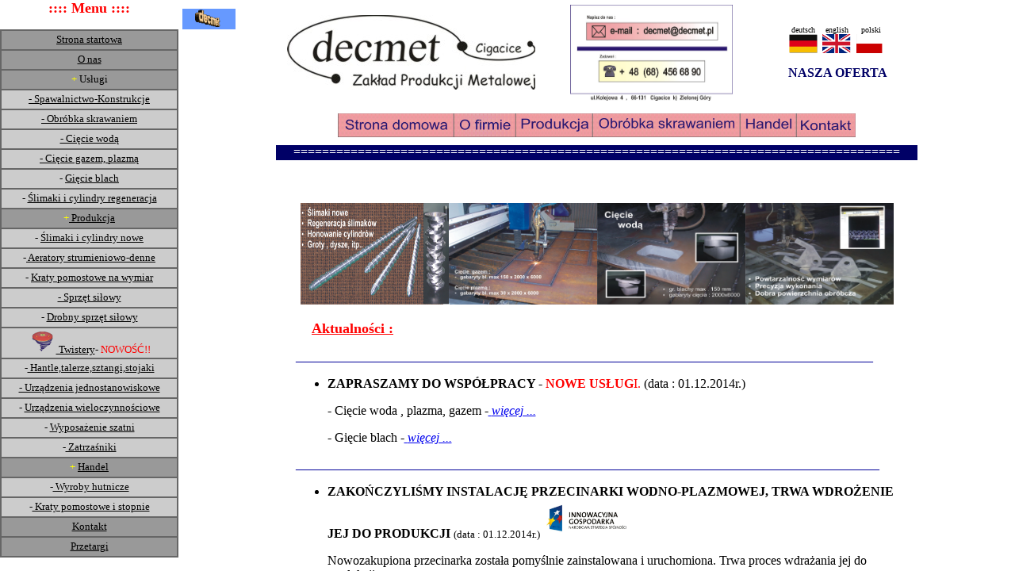

--- FILE ---
content_type: text/html
request_url: http://decmet.pl/
body_size: 1930
content:
 
<!DOCTYPE HTML PUBLIC "-//W3C//DTD HTML 4.0 Frameset//EN">
<!-- saved from url=(0025)http://www.decmet.prv.pl/ -->
<HTML>
<HEAD>
<TITLE>Zakład Produkcji Metalowej "decmet"</TITLE>
<META http-equiv=Content-Type content="text/html; charset=windows-1250">
<META content=ALL name=robots>
<META 
content='Zaklad Produkcji Metalowej "decmet". Produkujemy: sprzet rehabilitacyjno-sportowy, zatrzasniki strazackie i konstrukcje stalowe.' 
name=description>
<META 
content="decmet,hantle,hantel,gryf,gryfy,twister,twistować,step,steper,stepper,sztangielka,sztangielki,talerze,talerz,sztanga,sztangi,sztanga olimpijska,atlas,atlasy,fitness,aerobic,aerobik,ćwiczenie,rehabilitacja,siłownia,stojak,stojaki,wieszak,wieszaki,ławka,ławki,kulturystyka,mięśnie,sport,kosz,kosze,koszykówka,trybuna,trybuny,szatnia,wioślarz,poziomka,zatrzaśnik,zatrzaśniki,karabińczyk,konstrukcja metalowa,konstrukcje metalowe,kraty pomostowe,kraty podestowe,krata pomostowa,stopnie schodowe,schody,ogrodzenie,ogrodzenia,przęsła ogrodzeniowe wieszaki szatniowe,obręcz do kosz,obróbka skrawaniem,usługi metalowe,wyposażenie siłowni,ciężarek,ciężarki,ćwiczenia siłowe,rowerek rehabilitacyjny,rowerek,rower,usługi spawania,spawanie,toczenie,frezowanie,szlifowanie,usługi ślusarskie,gwintowanie,wiercenie,cięcie,gilotyna,sprzęt sportowy,sprzęt siłowy,sprzęt rehabilitacyny,prace wysokościowe,prace na wysokości,sprzęt pożarniczy,blachy,blacha,pręty,pręt,materiały gatunkowe,materiały hutnicze,palenie blach,palenie płyt,profile,kształtowniki,kręgosłup,przetarg,przetargi,zaproszenie do składania ofert,
ślimak,ślimaki,segmenty ślimakowe,zawory zamykające,zawory mieszające,głowice,dysze,groty,honowanie cylindrów,cylindry,szlifowanie cylindrów,ślimaki nowe,regeneracja ślimaków,zawory zwrotne, zawory kulowe,regeneracja układów plastyfikujących,
tworzywa sztuczne, granulaty,wtryskarki,części do wtryskarek,recykling tworzyw sztucznych,napawanie slimaków,azotowanie ślimaków,aerator,aeratory,oczyszczanie ścieków,oczyszczalnie ścieków,napowietrzanie ścieków,aeratory denne,aeratory strumieniowe,
urządzenia napowietrzające,ścieki,systemy nieinwazyjnej rekultywacji wód powierzchniowych,aeratory zawracające głębokiego ssania,wyposażenie szatni,ławki szatniowe,ławki do przebieralni,wieszaki do przebieralni,twistowanie,mięśnie przykręgosłupowe,
mięśnie talii,szczupła talia,bóle kręgosłupa,wzmocnienie kręgosłupa,praca siedząca,skośne mięśnie brzucha,twistuj,gięcie,gięcie profilowe blach,krawędziarka,prasa krawędziowa,cięcie wodą,obróbka blach,cięcie aluminium,cięcie pianki,cięcie gumy,cięcie gąbki,
wycinanie uszczelek,uszczelki,cięcie blach kolorowych,cięcie blach nierdzewnych,cięcie glazury,cięcie terakoty, cięcie gresu,cięcie szkła,cięcie tworzyw sztucznych,cięcie płyt granitowych,cięcie marmuru,wycinanie otworów,cięcie rur,cięcie kształtowe rur,wycinanie otworów w rurach,
plazma,cięcie plazmą,usługi cięcia blach,cięcie gazem,części zamienne do maszyn,usługi spawalnicze,szlifowanie płyt, szlifowanie powierzchni płaskich,wycinarka,przecinarka wodna, plazmowa,przecinanie grubych blach,wytaczanie,Zielona Góra ,lubuskie" 
name=keywords>
<link rel="Shortcut icon" href="http://www.decmet.pl/favicon.ico"/>
<META content="MSHTML 6.00.2600.0" name=GENERATOR>
<script language="JavaScript">
<!--
function MM_reloadPage(init) {  //reloads the window if Nav4 resized
  if (init==true) with (navigator) {if ((appName=="Netscape")&&(parseInt(appVersion)==4)) {
    document.MM_pgW=innerWidth; document.MM_pgH=innerHeight; onresize=MM_reloadPage; }}
  else if (innerWidth!=document.MM_pgW || innerHeight!=document.MM_pgH) location.reload();
}
MM_reloadPage(true);
// -->
</script>
</HEAD>
<FRAMESET border=0 
frameSpacing=0 rows=100%,* frameBorder=0 noresize> 
  <FRAME name=q12sdae44 
src="indexpl.htm" 
noResize>
  <frame src="UntitledFrame-1.htm">
</FRAMESET>
<noframes> 
</noframes> 
</HTML>


--- FILE ---
content_type: text/html
request_url: http://decmet.pl/indexpl.htm
body_size: 676
content:
 
<!DOCTYPE HTML PUBLIC "-//W3C//DTD HTML 4.0 Frameset//EN">
<HTML>
<HEAD>
<TITLE>DECMET</TITLE>
<META http-equiv=Content-Type content="text/html; charset=windows-1250">
<META content="MSHTML 6.00.2600.0" name=GENERATOR>
<script language="JavaScript">
<!--
function MM_reloadPage(init) {  //reloads the window if Nav4 resized
  if (init==true) with (navigator) {if ((appName=="Netscape")&&(parseInt(appVersion)==4)) {
    document.MM_pgW=innerWidth; document.MM_pgH=innerHeight; onresize=MM_reloadPage; }}
  else if (innerWidth!=document.MM_pgW || innerHeight!=document.MM_pgH) location.reload();
}
MM_reloadPage(true);
// -->
</script>
</HEAD>
<FRAMESET border=3 
frameSpacing=3 frameBorder=0 cols=225,* rows="*"> 
  <FRAME name=left 
src="menu.htm" scrolling=AUTO target="rtop">
  <FRAMESET 
rows=229,* cols="*" border="3" framespacing="3"> 
    <FRAME name=rtop src="banner.htm" 
target="rbottom" scrolling=NO>
    <FRAME name=rbottom src="pusta.htm" 
target="_self" scrolling="AUTO">
  </FRAMESET>
  <NOFRAMES> 
  <body>
  <p>This page uses frames, but your browser doesn't support them.</p>
  </body>
  </NOFRAMES></FRAMESET>
</HTML>


--- FILE ---
content_type: text/html
request_url: http://decmet.pl/menu.htm
body_size: 3603
content:
<!DOCTYPE HTML PUBLIC "-//W3C//DTD HTML 4.0 Transitional//EN">
<HTML><HEAD>
<TITLE>Decmet - menu</TITLE>
<META http-equiv=Content-Type content="text/html; charset=windows-1250">
<SCRIPT language=JavaScript>
<!--
function MM_timelineGoto(tmLnName, fNew, numGotos) { //v2.0
  //Copyright 1997 Macromedia, Inc. All rights reserved.
  var i,j,tmLn,props,keyFrm,sprite,numKeyFr,firstKeyFr,lastKeyFr,propNum,theObj;
  if (document.MM_Time == null) MM_initTimelines(); //if *very* 1st time
  tmLn = document.MM_Time[tmLnName];
  if (numGotos != null)
    if (tmLn.gotoCount == null) tmLn.gotoCount = 1;
    else if (tmLn.gotoCount++ >= numGotos) {tmLn.gotoCount=0; return}
  jmpFwd = (fNew > tmLn.curFrame);
  for (i = 0; i < tmLn.length; i++) {
    sprite = (jmpFwd)? tmLn[i] : tmLn[(tmLn.length-1)-i]; //count bkwds if jumping back
    if (sprite.charAt(0) == "s") {
      numKeyFr = sprite.keyFrames.length;
      firstKeyFr = sprite.keyFrames[0];
      lastKeyFr = sprite.keyFrames[numKeyFr - 1];
      if ((jmpFwd && fNew<firstKeyFr) || (!jmpFwd && lastKeyFr<fNew)) continue; //skip if untouchd
      for (keyFrm=1; keyFrm<numKeyFr && fNew>=sprite.keyFrames[keyFrm]; keyFrm++);
      for (j=0; j<sprite.values.length; j++) {
        props = sprite.values[j];
        if (numKeyFr == props.length) propNum = keyFrm-1 //keyframes only
        else propNum = Math.min(Math.max(0,fNew-firstKeyFr),props.length-1); //or keep in legal range
        if (sprite.obj != null) {
          if (props.prop2 == null) sprite.obj[props.prop] = props[propNum];
          else        sprite.obj[props.prop2][props.prop] = props[propNum];
      } }
    } else if (sprite.charAt(0)=='b' && fNew == sprite.frame) eval(sprite.value);
  }
  tmLn.curFrame = fNew;
  if (tmLn.ID == 0) eval('MM_timelinePlay(tmLnName)');
}

function MM_timelinePlay(tmLnName, myID) { //v1.2
  //Copyright 1997 Macromedia, Inc. All rights reserved.
  var i,j,tmLn,props,keyFrm,sprite,numKeyFr,firstKeyFr,propNum,theObj,firstTime=false;
  if (document.MM_Time == null) MM_initTimelines(); //if *very* 1st time
  tmLn = document.MM_Time[tmLnName];
  if (myID == null) { myID = ++tmLn.ID; firstTime=true;}//if new call, incr ID
  if (myID == tmLn.ID) { //if Im newest
    setTimeout('MM_timelinePlay("'+tmLnName+'",'+myID+')',tmLn.delay);
    fNew = ++tmLn.curFrame;
    for (i=0; i<tmLn.length; i++) {
      sprite = tmLn[i];
      if (sprite.charAt(0) == 's') {
        if (sprite.obj) {
          numKeyFr = sprite.keyFrames.length; firstKeyFr = sprite.keyFrames[0];
          if (fNew >= firstKeyFr && fNew <= sprite.keyFrames[numKeyFr-1]) {//in range
            keyFrm=1;
            for (j=0; j<sprite.values.length; j++) {
              props = sprite.values[j]; 
              if (numKeyFr != props.length) {
                if (props.prop2 == null) sprite.obj[props.prop] = props[fNew-firstKeyFr];
                else        sprite.obj[props.prop2][props.prop] = props[fNew-firstKeyFr];
              } else {
                while (keyFrm<numKeyFr && fNew>=sprite.keyFrames[keyFrm]) keyFrm++;
                if (firstTime || fNew==sprite.keyFrames[keyFrm-1]) {
                  if (props.prop2 == null) sprite.obj[props.prop] = props[keyFrm-1];
                  else        sprite.obj[props.prop2][props.prop] = props[keyFrm-1];
        } } } } }
      } else if (sprite.charAt(0)=='b' && fNew == sprite.frame) eval(sprite.value);
      if (fNew > tmLn.lastFrame) tmLn.ID = 0;
  } }
}

function MM_initTimelines() { //v4.0
    //MM_initTimelines() Copyright 1997 Macromedia, Inc. All rights reserved.
    var ns = navigator.appName == "Netscape";
    var ns4 = (ns && parseInt(navigator.appVersion) == 4);
    var ns5 = (ns && parseInt(navigator.appVersion) > 4);
    document.MM_Time = new Array(1);
    document.MM_Time[0] = new Array(1);
    document.MM_Time["Timeline1"] = document.MM_Time[0];
    document.MM_Time[0].MM_Name = "Timeline1";
    document.MM_Time[0].fps = 5;
    document.MM_Time[0][0] = new String("behavior");
    document.MM_Time[0][0].frame = 26;
    document.MM_Time[0][0].value = "MM_timelineGoto('Timeline1','1')";
    document.MM_Time[0].lastFrame = 26;
    for (i=0; i<document.MM_Time.length; i++) {
        document.MM_Time[i].ID = null;
        document.MM_Time[i].curFrame = 0;
        document.MM_Time[i].delay = 1000/document.MM_Time[i].fps;
    }
}
//-->
</SCRIPT>
<META content="MSHTML 6.00.2600.0" name=GENERATOR>
<meta name="keywords" content="decmet,hantle,hantel,gryf,gryfy,twister,twistować,step,steper,stepper,sztangielka,sztangielki,talerze,talerz,sztanga,sztangi,sztanga olimpijska,atlas,atlasy,fitness,aerobic,aerobik,ćwiczenie,rehabilitacja,siłownia,stojak,stojaki,wieszak,wieszaki,ławka,ławki,kulturystyka,mięśnie,sport,kosz,kosze,koszykówka,trybuna,trybuny,szatnia,wioślarz,poziomka,zatrzaśnik,zatrzaśniki,karabińczyk,konstrukcja metalowa,konstrukcje metalowe,kraty pomostowe,kraty podestowe,krata pomostowa,stopnie schodowe,schody,ogrodzenie,ogrodzenia,przęsła ogrodzeniowe wieszaki szatniowe,obręcz do kosz,obróbka skrawaniem,usługi metalowe,wyposażenie siłowni,ciężarek,ciężarki,ćwiczenia siłowe,rowerek rehabilitacyjny,rowerek,rower,usługi spawania,spawanie,toczenie,frezowanie,szlifowanie,usługi ślusarskie,gwintowanie,wiercenie,cięcie,gilotyna,sprzęt sportowy,sprzęt siłowy,sprzęt rehabilitacyny,prace wysokościowe,prace na wysokości,sprzęt pożarniczy,blachy,blacha,pręty,pręt,materiały gatunkowe,materiały hutnicze,palenie blach,palenie płyt,profile,kształtowniki,kręgosłup,przetarg,przetargi,zaproszenie do składania ofert,
ślimak,ślimaki,segmenty ślimakowe,zawory zamykające,zawory mieszające,głowice,dysze,groty,honowanie cylindrów,cylindry,szlifowanie cylindrów,ślimaki nowe,regeneracja ślimaków,zawory zwrotne, zawory kulowe,regeneracja układów plastyfikujących,
tworzywa sztuczne, granulaty,wtryskarki,części do wtryskarek,recykling tworzyw sztucznych,napawanie slimaków,azotowanie ślimaków,aerator,aeratory,oczyszczanie ścieków,oczyszczalnie ścieków,napowietrzanie ścieków,aeratory denne,aeratory strumieniowe,
urządzenia napowietrzające,ścieki,systemy nieinwazyjnej rekultywacji wód powierzchniowych,aeratory zawracające głębokiego ssania,wyposażenie szatni,ławki szatniowe,ławki do przebieralni,wieszaki do przebieralni,twistowanie,mięśnie przykręgosłupowe,
mięśnie talii,szczupła talia,bóle kręgosłupa,wzmocnienie kręgosłupa,praca siedząca,skośne mięśnie brzucha,twistuj,gięcie,gięcie profilowe blach,krawędziarka,prasa krawędziowa,cięcie wodą,obróbka blach,cięcie aluminium,cięcie pianki,cięcie gumy,cięcie gąbki,
wycinanie uszczelek,uszczelki,cięcie blach kolorowych,cięcie blach nierdzewnych,cięcie glazury,cięcie terakoty, cięcie gresu,cięcie szkła,cięcie tworzyw sztucznych,cięcie płyt granitowych,cięcie marmuru,wycinanie otworów,cięcie rur,cięcie kształtowe rur,wycinanie otworów w rurach,
plazma,cięcie plazmą,usługi cięcia blach,cięcie gazem,części zamienne do maszyn,usługi spawalnicze,szlifowanie płyt, szlifowanie powierzchni płaskich,wycinarka,przecinarka wodna, plazmowa,przecinanie grubych blach,wytaczanie ">
</HEAD>
<BODY leftMargin=0 topMargin=0 
onload="MM_timelinePlay('Timeline1');" text="#000000" aLink=#000000 link="#000000" vlink="#000000">
<div align="center">
  <p align="center"><b><font color="#FF0000" size="4">:::: Menu ::::</font></b></p>
</div>
<div align="center">
  <table width="100%" border="1" cellspacing="0" cellpadding="2" align="center" bordercolor="#666666" bgcolor="#CCCCCC">
    <tr> 
      <td bgcolor="#999999" height="25" width="100%" bordercolor="#000000"> 
        <div align="center"><font color="#000000" size="2"><a href="pusta.htm" target="rbottom">Strona 
          startowa</a></font></div>
      </td>
    </tr>
    <tr> 
      <td bgcolor="#999999" height="25" bordercolor="#000000"> 
        <div align="center"><font color="#FFFFFF" size="2"><a href="Ofirmie/O_Firmie.html" target="rbottom">O 
          nas</a></font></div>
      </td>
    </tr>
    <tr> 
      <td bgcolor="#999999" height="25" bordercolor="#000000"> 
        <div align="center"><font color="#FFFF00" size="2">+</font><font color="#000000" size="2"> 
          Usługi</font></div>
      </td>
    </tr>
    <tr> 
      <td height="25" bordercolor="#000000"> 
        <div align="center"><font color="#FFFFFF" size="2"> <font color="#000000"><a href="Produkujemy/Konstrukcje/Konstrukcje.html" target="rbottom">- 
          Spawalnictwo-Konstrukcje</a></font></font></div>
      </td>
    </tr>
    <tr> 
      <td height="25" bordercolor="#000000"> 
        <div align="center"><font color="#000000" size="2"><a href="Produkujemy/Remont/Obrobka.htm" target="rbottom">- 
          Obróbka skrawaniem</a></font></div>
      </td>
    </tr>
    <tr> 
      <td height="25" bordercolor="#000000"> 
        <div align="center"><font color="#000000" size="2"><a href="Produkujemy/Remont/cieciematerialu.htm" target="rbottom">- 
          Cięcie wodą</a></font></div>
      </td>
    </tr>
    <tr> 
      <td height="25" bordercolor="#000000"> 
        <div align="center"><font color="#000000" size="2"><a href="Produkujemy/Remont/cieciematerialu.htm" target="rbottom">- 
          Cięcie gazem, plazmą</a></font></div>
      </td>
    </tr>
    <tr> 
      <td height="25" bordercolor="#000000"> 
        <div align="center"><font color="#000000" size="2">- <a href="Produkujemy/Remont/giecie.htm" target="rbottom">Gięcie 
          blach</a></font></div>
      </td>
    </tr>
    <tr> 
      <td height="25" bordercolor="#000000"> 
        <div align="center"><font color="#000000" size="2">- <a href="Produkujemy/Slimaki.htm" target="rbottom">Ślimaki 
          i cylindry regeneracja</a></font></div>
      </td>
    </tr>
    <tr> 
      <td bgcolor="#999999" height="25" bordercolor="#000000"> 
        <div align="center"><font font="font" color="#FFFF00" size="2">+</font><font font="font" color="#FFFFFF" size="2"><a href="produkcja2.html" target="rbottom"> 
          Produkcja</a></font></div>
      </td>
    </tr>
    <tr> 
      <td height="25" bordercolor="#000000"> 
        <div align="center"><font color="#000000" size="2">- <a href="Produkujemy/Slimaki.htm" target="rbottom">Ślimaki 
          i cylindry nowe</a></font></div>
      </td>
    </tr>
    <tr> 
      <td height="25" bordercolor="#000000"> 
        <div align="center"><font size="2">-<a href="Produkujemy/Konstrukcje/aeratory.htm" target="rbottom"> 
          Aeratory strumieniowo-denne</a></font></div>
      </td>
    </tr>
    <tr> 
      <td height="25" bordercolor="#000000"> 
        <div align="center"><font color="#000000" size="2">-</font><font color="#FFFFFF" size="2"> 
          <a href="Handlujemy/Kraty_pomostowe.html" target="rbottom">Kraty pomostowe 
          na wymiar</a></font></div>
      </td>
    </tr>
    <tr> 
      <td height="25" bordercolor="#000000"> 
        <div align="center"><font color="#000000" size="2"><a href="Produkujemy/Sprzet1.html" target="rbottom">- 
          Sprzęt siłowy</a> </font></div>
      </td>
    </tr>
    <tr> 
      <td height="25" bordercolor="#000000"> 
        <div align="center"><font color="#000000" size="2">-</font><font color="#FFFFFF" size="2"> 
          <a href="Produkujemy/Sprzetsportowy/Sprzetdrobny/Sprzet_drobny.html" target="rbottom">Drobny 
          sprzęt siłowy</a></font></div>
      </td>
    </tr>
    <tr> 
      <td height="32" bordercolor="#000000"> 
        <div align="center"><font color="#000000" size="2"> <img src="Produkujemy/Sprzetsportowy/Twister/Twister_wir_bez-tla.gif" width="35" height="29"><a href="Produkujemy/Sprzetsportowy/Twister/Twister.htm" target="rbottom"> 
          Twistery</a>- <font color="#FF0000">NOWOŚĆ!!</font> </font></div>
      </td>
    </tr>
    <tr> 
      <td height="25" bordercolor="#000000"> 
        <div align="center"><font color="#000000" size="2">-<a href="Produkujemy/Sprzetsportowy/Sprzetdrobny/Stojaki_hantle.htm" target="rbottom"> 
          Hantle,talerze,sztangi,stojaki</a></font></div>
      </td>
    </tr>
    <tr> 
      <td height="25" bordercolor="#000000"> 
        <div align="center"><font color="#000000" size="2"><a href="Produkujemy/Sprzetsportowy/Sprzetjedn/Sprzet_jednostanowiskowy.html" target="rbottom">- 
          Urządzenia jednostanowiskowe </a></font></div>
      </td>
    </tr>
    <tr> 
      <td height="25" align="right" bordercolor="#000000"> 
        <div align="center"><font color="#000000" size="2">-</font><font color="#FFFFFF" size="2"> 
          <a href="Produkujemy/Sprzetsportowy/Sprzetwielo/Wielo.html" target="rbottom">Urządzenia 
          wieloczynnościowe </a></font></div>
      </td>
    </tr>
    <tr> 
      <td height="25" bordercolor="#000000"> 
        <div align="center"><font color="#000000" size="2">-</font><font color="#FFFFFF" size="2"> 
          <a href="Produkujemy/Szatnia_pliki/Szatnia.html" target="rbottom">Wyposażenie 
          szatni</a></font> </div>
      </td>
    </tr>
    <tr> 
      <td height="25" bordercolor="#000000"> 
        <div align="center"><font color="#000000" size="2">-</font><font color="#FFFFFF" size="2"><a href="Produkujemy/Zatrzasnik/Zatrzasnik.html" target="rbottom"> 
          Zatrzaśniki</a> </font></div>
      </td>
    </tr>
    <tr> 
      <td bgcolor="#999999" height="25" bordercolor="#000000"> 
        <div align="center"><font color="#FFFFFF" size="2"> <font color="#FFFF00">+</font> 
          <a href="Handlujemy/Kraty_pomostowe.html" target="rbottom">Handel</a></font></div>
      </td>
    </tr>
    <tr> 
      <td height="25" bordercolor="#000000"> 
        <div align="center"><font color="#000000" size="2">-</font><font color="#FFFFFF" size="2"><a href="Handlujemy/Wyr_hutn.html" target="rbottom"> 
          Wyroby hutnicze</a></font></div>
      </td>
    </tr>
    <tr> 
      <td height="25" bordercolor="#000000"> 
        <div align="center"><font color="#000000" size="2">-</font><font color="#FFFFFF" size="2"><a href="Handlujemy/Kraty_pomostowe.html" target="rbottom"> 
          Kraty pomostowe i stopnie </a></font></div>
      </td>
    </tr>
    <tr> 
      <td bgcolor="#999999" height="25" bordercolor="#000000"> 
        <div align="center"><font color="#FFFFFF" size="2"><a href="Kontakt/Kontakt.html" target="rbottom">Kontakt</a></font></div>
      </td>
    </tr>
    <tr> 
      <td bgcolor="#999999" height="25" bordercolor="#000000"> 
        <div align="center"><font color="#FFFFFF" size="2"><a href="Przetargi.htm" target="rbottom">Przetargi</a></font></div>
      </td>
    </tr>
  </table>
</div>
</BODY></HTML>


--- FILE ---
content_type: text/html
request_url: http://decmet.pl/banner.htm
body_size: 2452
content:
<!DOCTYPE HTML PUBLIC "-//W3C//DTD HTML 4.0 Transitional//EN">
<HTML><HEAD>
<TITLE>DECMET</TITLE>
<META http-equiv=Content-Type content="text/html; charset=windows-1250">
<META content="MSHTML 6.00.2600.0" name=GENERATOR>
<meta name="keywords" content="decmet,hantle,hantel,gryf,gryfy,twister,step,steper,stepper,sztangielka,sztangielki,talerze,talerz,sztanga,sztangi,atlas,atlasy,fitness,aerobic,aerobik,ćwiczenie,rehabilitacja,siłownia,stojak,stojaki,wieszak,wieszaki,ławka,ławki,kulturystyka,mięśnie,sport,kosz,kosze,koszykówka,trybuna,trybuny,szatnia,wioślarz,poziomka,zatrzaśnik,zatrzaśniki,karabińczyk,konstrukcja metalowa,konstrukcje metalowe,kraty pomostowe,kraty podestowe,krata pomostowa,stopnie schodowe,schody,ogrodzenie,ogrodzenia,przęsła ogrodzeniowe wieszaki szatniowe,obręcz do kosz,obróbka skrawaniem,usługi metalowe,wyposażenie siłowni,ciężarek,ciężarki,ćwiczenia siłowe,rowerek rehabilitacyjny,rowerek,rower,usługi spawania,spawanie,toczenie,frezowanie,szlifowanie,usługi ślusarskie,gwintowanie,wiercenie,cięcie,gilotyna,sprzęt sportowy,sprzęt siłowy,sprzęt rehabilitacyny,prace wysokościowe.prace na wysokości,sprzęt pożarniczy,blachy,blacha,pręty,pręt,materiały gatunkowe,materiały hutnicze,palenie blach,palenie płyt,profile,kształtowniki,ślimaki,ślimak,segmenty ślimakowe,zawory zamykajace,
zawory mieszające,głowice, dysze,honowane cylindrów,cylindry szlifowanie,ślimaki nowe,regeneracja ślimaków,zawory kulowe,regeneracja układów plastyfikujących,układy plastyfikujące,wtryskarki,wytłaczarki,części do wtryskarek,tworzywa sztuczne,recykling tworzyw sztucznych,
napawanie ślimaków,azotowanie ślimaków">
<script language="JavaScript">
<!--
function MM_swapImgRestore() { //v3.0
  var i,x,a=document.MM_sr; for(i=0;a&&i<a.length&&(x=a[i])&&x.oSrc;i++) x.src=x.oSrc;
}

function MM_preloadImages() { //v3.0
  var d=document; if(d.images){ if(!d.MM_p) d.MM_p=new Array();
    var i,j=d.MM_p.length,a=MM_preloadImages.arguments; for(i=0; i<a.length; i++)
    if (a[i].indexOf("#")!=0){ d.MM_p[j]=new Image; d.MM_p[j++].src=a[i];}}
}

function MM_findObj(n, d) { //v4.0
  var p,i,x;  if(!d) d=document; if((p=n.indexOf("?"))>0&&parent.frames.length) {
    d=parent.frames[n.substring(p+1)].document; n=n.substring(0,p);}
  if(!(x=d[n])&&d.all) x=d.all[n]; for (i=0;!x&&i<d.forms.length;i++) x=d.forms[i][n];
  for(i=0;!x&&d.layers&&i<d.layers.length;i++) x=MM_findObj(n,d.layers[i].document);
  if(!x && document.getElementById) x=document.getElementById(n); return x;
}

function MM_swapImage() { //v3.0
  var i,j=0,x,a=MM_swapImage.arguments; document.MM_sr=new Array; for(i=0;i<(a.length-2);i+=3)
   if ((x=MM_findObj(a[i]))!=null){document.MM_sr[j++]=x; if(!x.oSrc) x.oSrc=x.src; x.src=a[i+2];}
}
//-->
</script>
</HEAD>
<BODY leftMargin=0 
topMargin=0 link="#FF0000" onLoad="MM_preloadImages('stronadomowa2.gif','ofirmie2.gif','produkcja2.gif','obrobkaskrawaniem2.gif','handel2.gif','kontakt2.gif')">
<div align="left"> 
  <div id="Layer3" style="position:absolute; width:67px; height:26px; z-index:3; left: 5px; top: 11px; background-color: #6699FF; layer-background-color: #6699FF; border: 1px none #000000"> 
    <div align="center"><img src="decmecik.gif" width="62" height="23" align="absmiddle"></div>
  </div>
  <table width="809" border="0" cellspacing="0" cellpadding="0" align="center">
    <tr> 
      <td width="42%" height="133"> 
        <div align="center"><img src="decmet_logo4.jpg" width="313" height="94" align="top"></div>
      </td>
      <td width="33%" height="133"> 
        <div align="center"><img src="kontakt3.jpg" width="205" height="121" align="middle" usemap="#MapMap" border="0"> 
          <map name="MapMap"> 
            <area shape="rect" coords="-38,-21,205,119" href="mailto:decmet@decmet.pl">
          </map>
        </div>
      </td>
      <td width="25%" height="133"> 
        <table width="64%" border="0" cellspacing="0" cellpadding="0" align="center">
          <tr> 
            <td width="33%"> 
              <div align="center"><font size="1">deutsch</font></div>
            </td>
            <td width="32%"> 
              <div align="center"><font size="1">english</font></div>
            </td>
            <td width="35%"> 
              <div align="center"><font size="1">polski</font></div>
            </td>
          </tr>
          <tr> 
            <td width="33%"> 
              <div align="center"><img src="flaganiemiecka.gif" width="36" height="24" align="middle"></div>
            </td>
            <td width="32%"> 
              <div align="center"><img src="flagawielkiejbrytanii.png" width="36" height="24"></div>
            </td>
            <td width="35%"> 
              <div align="center"><img src="Flagapolska.gif" width="36" height="24"></div>
            </td>
          </tr>
        </table>
        <p align="center"><b><font color="#000066">NASZA OFERTA</font></b></p>
      </td>
    </tr>
  </table>
  <table width="809" border="0" cellspacing="0" cellpadding="0" align="center" height="30">
    <tr>
      <td height="50"> 
        <div align="right">
          <p align="center"><a href="pusta.htm" onMouseOut="MM_swapImgRestore()" onMouseOver="MM_swapImage('Start1','','stronadomowa2.gif',1)" target="rbottom"><img name="Start1" border="0" src="stronadomowai.gif" width="146" height="30"></a><a href="Ofirmie/O_Firmie.html" onMouseOut="MM_swapImgRestore()" onMouseOver="MM_swapImage('O firmie1','','ofirmie2.gif',1)" target="rbottom"><img name="O firmie1" border="0" src="ofirmie1.gif" width="78" height="30"></a><a href="produkcja2.html" onMouseOut="MM_swapImgRestore()" onMouseOver="MM_swapImage('Produkcja1','','produkcja2.gif',1)" target="rbottom"><img name="Produkcja1" border="0" src="produkcja1.gif" width="97" height="30"></a><a href="Produkujemy/Remont/Obrobka.htm" onMouseOut="MM_swapImgRestore()" onMouseOver="MM_swapImage('Obrobka1','','obrobkaskrawaniem2.gif',1)" target="rbottom"><img name="Obrobka1" border="0" src="obrobkaskrawaniem1i.gif" width="186" height="30"></a><a href="Handlujemy/Kraty_pomostowe.html" onMouseOut="MM_swapImgRestore()" onMouseOver="MM_swapImage('Handel1','','handel2.gif',1)" target="rbottom"><img name="Handel1" border="0" src="handel1.gif" width="71" height="30"></a><a href="Kontakt/Kontakt.html" onMouseOut="MM_swapImgRestore()" onMouseOver="MM_swapImage('Kontakt1','','kontakt2.gif',1)" target="rbottom"><img name="Kontakt1" border="0" src="kontakt.gif" width="75" height="30"></a></p>
          </div>
      </td>
    </tr>
  </table>
  <table width="809" border="0" cellspacing="0" cellpadding="0" bgcolor="#000066" height="19" align="center">
    <tr>
      <td>
        <div align="center"><font color="#FFFFFF">=====================================================================================</font></div>
      </td>
    </tr>
  </table>
  <p>&nbsp;</p>
  <p>&nbsp;</p><p>&nbsp;</p><p>&nbsp;</p>
  <p>&nbsp;</p>
  <p>&nbsp;</p>
  <p>&nbsp;</p>
</div>
</BODY></HTML>


--- FILE ---
content_type: text/html
request_url: http://decmet.pl/pusta.htm
body_size: 2462
content:

<body bgcolor="#FFFFFF">
<div align="center"></div>
<table width="812" cellspacing="0" align="center" height="167">
  <tr> 
    <td width="100%" height="144"> 
      <div align="center"><img src="Produkujemy/slimaki_2.jpg" width="187" height="128" alt="Regeneracja &#156;limak&oacute;w, &#156;limaki nowe, honowanie cylindr&oacute;w"><img src="Produkujemy/plazmagaz2.jpg" width="187" height="128" alt="Ci&ecirc;cie palenie plazm&sup1;, ci&ecirc;cie kszta&sup3;towe rur"><img src="Produkujemy/cieciewoda.jpg" width="187" height="128"><img src="Produkujemy/cieciewoda_2.jpg" width="187" height="128" alt="Ci&ecirc;cie wod&sup1; , ci&ecirc;cie glazury, ci&ecirc;cie gumy,wycinanie uszczelek"></div>
    </td>
  </tr>
</table>
<table width="100%" border="0" cellspacing="0" cellpadding="0" align="center">
  <tr> 
    <td width="100%"> 
      <blockquote> 
        <blockquote> 
          <blockquote> 
            <blockquote> 
              <p><font size="4"><b><u><font color="#FF0000">Aktualno�ci :</font></u></b></font></p>
            </blockquote>
            </blockquote>
        </blockquote>
      </blockquote>
      <table width="741" border="0" cellspacing="0" cellpadding="0" align="center">
        <tr> 
          <td> 
            <p><font color="#000099"><b>___________________________________________________________________________________________</b></font></p>
            <ul>
              <li><b>ZAPRASZAMY DO WSPӣPRACY -<font color="#FF0000"> NOWE US�UG</font></b><font color="#FF0000">I.</font> 
                (data : 01.12.2014r.) 
                <p> - Ci�cie woda , plazma, gazem -<a href="Produkujemy/Remont/cieciematerialu.htm" target="rbottom"> 
                  <i>wi�cej ...</i></a></p>
                <p> - Gi�cie blach -<a href="Produkujemy/Remont/giecie.htm"> <i>wi�cej 
                  ...</i><br>
                  </a> </p>
              </li>
            </ul>
            <p><font color="#000099"><b>____________________________________________________________________________________________</b></font></p>
            <ul>
              <li><b>ZAKO�CZYLI�MY INSTALACJ� PRZECINARKI WODNO-PLAZMOWEJ, TRWA 
                WDRO�ENIE JEJ DO PRODUKCJI </b><font size="2">(data : 01.12.2014r.)<img src="Logo_funduszy.jpg" width="117" height="49"></font> 
                <p>Nowozakupiona przecinarka zosta�a pomy�lnie zainstalowana i 
                  uruchomiona. Trwa proces wdra�ania jej do produkcji .</p>
              </li>
            </ul>
            <p><font color="#000099"><b>___________________________________________________________________________________________</b></font></p>
            <ul>
              <li><b>OG�OSZONO PRZETARG NA ZAKUP I INSTALACJ� PRZECINARKI WODNO-PLAZMOWEJ 
                </b><font size="2">(data : 10.03.2014r.)<img src="Logo_funduszy.jpg" width="117" height="49"></font> 
                <p>Z dniem 10 marca 2014 roku og�aszamy wszcz�cie procedury wyboru 
                  najkorzystniejszej oferty dotycz�cej zakupu i instalacji przecinarki 
                  wodno-plazmowej w ramach dzia�ania 2.2 &#132;Poprawa konkurencyjno�ci 
                  ma�ych i �rednich przedsi&ecirc;biorstw poprzez inwestycje&#148; 
                  Lubuskiego Regionalnego Programu Operacyjnego na lata 2007 &#150; 
                  2013 . <font color="#000000" size="4"><b></b></font> <i><a href="Przetargi.htm">wi�cej 
                  ...</a></i></p>
              </li>
            </ul>
            <p><font color="#000099"><b>____________________________________________________________________________________________</b></font></p>
            <ul>
              <li><b>OG�OSZONO PRZETARG NA DOSTAW� MATERIA��W DO PROJEKTU II </b><font size="2">(data 
                : 03.10.2013r.)<img src="Logo_funduszy.jpg" width="117" height="49"></font> 
                <p> Dnia 03.10.2013r. og�oszono przetarg na dostaw� materia��w 
                  do produkcji instalacji badawczej projektu II pt. <font color="#000000" size="4"><b>�Badania 
                  w zakresie zoptymalizowania proces�w nieinwazyjnych metod oczyszczania 
                  i rekultywacji zbiornik�w wodnych�.</b></font> <i><a href="Przetargi.htm">wi�cej 
                  ...</a></i></p>
              </li>
            </ul>
            <p><font size="4" color="#0000CC">__________________________________________________________________________</font></p>
            <ul>
              <li> 
                <p> Dnia 05.08.2013r. og�oszono przetarg na dostaw� materia��w 
                  do realizacji projektu pt. <font color="#000000" size="4"><b>�Badania 
                  przemys�owe nad optymalizacj� procesu napowietrzaj�co � mieszaj�cego 
                  w systemach eliminuj�cych elementy ruchome�.</b></font> <i><a href="Przetargi.htm">wi�cej 
                  ...</a></i></p>
              </li>
            </ul>
            <p><font size="4" color="#0000CC">__________________________________________________________________________</font></p>
            <ul>
              <li><b>ROZSTRZYGNI�TO PRZETARG NA DOSTAW� MATERIA��W DO PROJEKTU 
                II </b><font size="2">(data : 19.03.2013r.)<img src="Logo_funduszy.jpg" width="117" height="49"></font> 
                <p>Dnia 19.03.2013r. rozstrzygni�to przetarg og�oszony 11.03.2013r. 
                  na dostaw� materia��w do produkcji instalacji badawczej tj. 
                  stali i wyrob�w stalowych<a href="wybor_oferenta_03_2013.pdf"> 
                  <i>wi�cej ...</i></a></p>
              </li>
            </ul>
            <p><font size="4" color="#0000CC">_________________________________________________________________________</font></p>
            <ul>
              <li><b>OG�OSZONO PRZETARG NA DOSTAW� MATERIA��W DO PROJEKTU II </b><font size="2">(data 
                : 11.03.2013r.)<img src="Logo_funduszy.jpg" width="117" height="49"></font> 
                <p> Dnia 11.03.2013r. og�oszono kolejny przetarg na dostaw� materia��w 
                  do produkcji instalacji badawczej projektu II pt. <font color="#000000" size="4"><b>�Badania 
                  w zakresie zoptymalizowania proces�w nieinwazyjnych metod oczyszczania 
                  i rekultywacji zbiornik�w wodnych�.</b></font> <i><a href="Przetargi.htm">wi�cej 
                  ...</a></i></p>
              </li>
            </ul>
            <p><font size="4" color="#0000CC">__________________________________________________________________________</font></p>
            <ul>
              <li><b>ROZSTRZYGNI�TO PRZETARG NA DOSTAW� MATERIA��W DO PROJEKTU 
                II </b><font size="2">(data : 28.02.2013r.)<img src="Logo_funduszy.jpg" width="117" height="49"></font> 
                <p>Dnia 28.02.2013r. rozstrzygni�to przetarg og�oszony 18.02.2013r. 
                  na dostaw� materia��w do produkcji instalacji badawczej tj. 
                  tworzyw sztucznych do budowy z�� biologicznych<a href="informacja%20o%20wyborze%20oferty-%20paski%20PCV-26%20luty%202013.pdf"> 
                  <i>wi�cej ...</i></a></p>
              </li>
            </ul>
            <p><font size="4" color="#0000CC">___________________________________________________________________________</font></p>
            <ul>
              <li><b>OG�OSZONO PRZETARG NA DOSTAW� MATERIA��W DO PROJEKTU II </b><font size="2">(data 
                : 18.02.2013r.)<img src="Logo_funduszy.jpg" width="117" height="49"></font> 
                <p> Dnia 18.02.2013r. og�oszono przetarg na dostaw� materia��w 
                  do produkcji instalacji badawczej projektu II pt. <font color="#000000" size="4"><b>�Badania 
                  w zakresie zoptymalizowania proces�w nieinwazyjnych metod oczyszczania 
                  i rekultywacji zbiornik�w wodnych�.</b></font> <i><a href="Przetargi.htm">wi�cej 
                  ...</a></i></p>
              </li>
            </ul>
            <p><font color="#0000CC"><b>_____________________________________________________________________________________________</b></font></p>
            <ul>
              <li><b><font color="#000000">ROZPOCZ�TO OG�ASZANIE PRZETARG�W W 
                RAMACH REALIZACJI PROJEKTU </font></b><font color="#000000" size="2"> 
                <b><font size="3">II</font></b> (data : 15.02.2013r.)</font><font size="2"><img src="Logo_funduszy.jpg" width="117" height="49"></font> 
                <p>Z dniem 15.02.2013r. rozpocz�to og�aszanie przetarg�w w ramach 
                  realizacji projektu II pt. <font color="#000000" size="4"><b> 
                  �Badania w zakresie zoptymalizowania proces�w nieinwazyjnych 
                  metod oczyszczania i rekultywacji zbiornik�w wodnych�.</b></font> 
                  Szczeg�y zapyta� ofertowych ..<i> <a href="Przetargi.htm">wi�cej 
                  ....</a></i></p>
              </li>
            </ul>
            <p><font color="#0000CC"><b>_____________________________________________________________________________________________</b></font></p>
            <p> <b>DOTACJE NA INNOWACJE</b> <font size="2"> ( data : 13.02.2013r.)</font> 
              <img src="Logo_funduszy.jpg" width="117" height="49"> </p>
            <ul>
              <li>Zak�ad Produkcji Metalowej DECMET w partnerstwie z Firm� BIOPAX 
                PL Sp. z o.o. z siedzib� w Zielonej G�rze w ramach funduszy strukturalnych 
                � Europejskiego Funduszu Rozwoju Regionalnego � <font color="#000000" size="4"><b>uzyska� 
                dotacj� na realizacj� projektu: �Badania w zakresie zoptymalizowania 
                proces�w nieinwazyjnych metod oczyszczania i rekultywacji zbiornik�w 
                wodnych�</b><font size="3">.<a href="../Decmet/Dotacja2.htm"> 
                </a></font> <font size="3"><a href="Dotacja2.htm"><font color="#0033CC"><i>wi�cej 
                ....</i></font></a></font></font></li>
            </ul>
            <p><br>
              <font color="#0000CC"><b>______________________________________________________________________________________________</b></font></p>
            <ul>
              <li><b>OG�OSZONO KOLEJNY PRZETARG NA DOSTAW� MATERIA��W DO PROJEKTU 
                </b><font size="2">(data : 19.11.2012r.)<img src="Logo_funduszy.jpg" width="117" height="49"></font> 
                <p> Dnia 19.11.2012r. og�oszono kolejny przetarg na dostaw� materia��w 
                  do realizacji projektu pt. <font color="#000000" size="4"><b>�Badania 
                  przemys�owe nad optymalizacj� procesu napowietrzaj�co � mieszaj�cego 
                  w systemach eliminuj�cych elementy ruchome�.</b></font> <i><a href="Przetargi.htm">wi�cej 
                  ...</a></i></p>
              </li>
            </ul>
            <p><font color="#0000CC"><b>_______________________________________________________________________________________________</b></font></p>
            <ul>
              <li><b><font color="#000000">ROZPOCZ�TO OG�ASZANIE PRZETARG�W W 
                RAMACH REALIZACJI PROJEKTU </font></b><font color="#000000" size="2"> 
                (data : 08.11.2012r.)</font><font size="2"><img src="Logo_funduszy.jpg" width="117" height="49"></font> 
                <p>Z dniem 08.11.2012r. rozpocz�to og�aszanie przetarg�w w ramach 
                  realizacji projektu pt. <font color="#000000" size="4"><b>�Badania 
                  przemys�owe nad optymalizacj� procesu napowietrzaj�co � mieszaj�cego 
                  w systemach eliminuj�cych elementy ruchome�.</b></font> Szczeg�y 
                  zapyta� ofertowych ..<i> <a href="Przetargi.htm">wi�cej ....</a></i></p>
              </li>
            </ul>
            <p><font size="4" color="#0000CC">___________________________________________________________________________</font></p>
            <ul>
              <li><b>PRZETARGI W RAMACH REALIZACJI PROJEKTU</b> <font size="2">( 
                data : 18.09.2012r.)<img src="Logo_funduszy.jpg" width="117" height="49"></font> 
                <p> Og�oszenie przetarg�w w ramach realizacji projektu<font color="#000000" size="4"><b> 
                  �Badania przemys�owe nad optymalizacj� procesu napowietrzaj�co 
                  � mieszaj�cego w systemach eliminuj�cych elementy ruchome�. 
                  </b><font color="#0033CC" size="3"><i><a href="Przetargi.htm">wi�cej 
                  ....</a></i></font></font></p>
              </li>
            </ul>
            <p align="left"><b><font size="3" color="#0000CC">______________________________________________________________________________________________</font></b></p>
            <ul>
              <li> <b>DOTACJE NA INNOWACJE</b> <font size="2"> ( data : 03.09.2012r.)</font> 
                <img src="Logo_funduszy.jpg" width="117" height="49"> 
                <p><br>
                  Zak�ad Produkcji Metalowej DECMET w partnerstwie z Firm� BIOPAX 
                  PL Sp. z o.o. z siedzib� w Zielonej G�rze w ramach funduszy 
                  strukturalnych � Europejskiego Funduszu Rozwoju Regionalnego 
                  � <font color="#000000" size="4"><b>uzyska� dotacj� na realizacj� 
                  projektu �Badania przemys�owe nad optymalizacj� procesu napowietrzaj�co 
                  � mieszaj�cego w systemach eliminuj�cych <font size="3">elementy 
                  ruchome�.<a href="Dotacja.htm"> </a></font></b> <a href="Dotacja.htm"><font color="#0033CC" size="3"><i>wi�cej 
                  ....</i></font></a></font></p>
              </li>
            </ul>
            <p align="left"><font size="3"><i><font color="#0033CC" size="4">_________________________________________________________________________</font></i></font></p>
          </td>
        </tr>
      </table>
      <p>&nbsp;</p>
    </td>
  </tr>
</table>
<p>&nbsp;</p>
